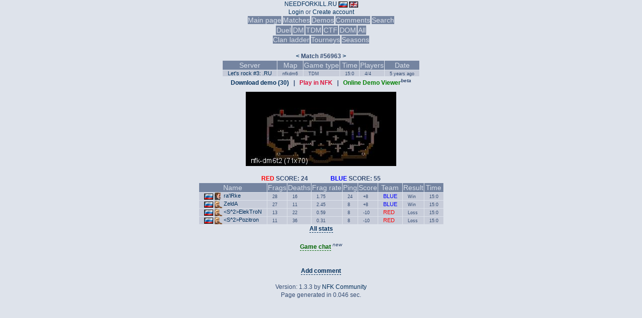

--- FILE ---
content_type: text/html; charset=UTF-8
request_url: https://stats.needforkill.ru/match/56963
body_size: 21355
content:

<!DOCTYPE html>
<html>
<head>
	<meta charset="UTF-8">
	<meta http-equiv="Content-Type" content="text/html; charset=utf-8" />
	<link type="text/css" rel="StyleSheet" href="/themes/default/css/style.css" />
	<link rel="icon" type="image/png" sizes="64x64" href="/images/favicon-64x64.png" />
	<link rel="icon" type="image/png" sizes="128x128" href="/images/favicon-128x128.png" />
	<link rel="icon" type="image/png" sizes="256x256" href="/images/favicon-256x265.png" />
	<link rel="icon" type="image/png" sizes="512x512" href="/images/favicon-512x512.png" />
	<link rel="shortcut icon" type="image/x-icon" href="/images/favicon.ico" />
	<title>#56963 - Match result | Need For Kill statistics</title>
	<script type="text/javascript" src="/js/jquery-3.5.0.min.js"></script>
	<script type="text/javascript" src="/themes/default/javascripts/ShowOrHide.js"></script>
</head>
<body>
<div align="center">
	<a href="http://needforkill.ru">NEEDFORKILL.RU</a><!--: Stats count from servers <b>cleanvoice.ru</b>--> <a href="/do/language/ru"><img src='/images/flags/ru.png' title='Russian' align='absmiddle'></a> <a href="/do/language/en"><img src='/images/flags/gb.png' title='English' align='absmiddle'></a>
	<br />
		
			<a href="javascript://" onClick="ShowOrHide('login_frm'); return false;">Login</a> or 
			<a href="javascript://" onClick="ShowOrHide('reg_frm'); return false;">Create account</a>
			<div id="login_frm" style="display:none">
				<form action="/login" method="post">
					<table>
						<tr>
							<td>Login:</td>
							<td><input type="text" name="f_login" /></td>
						</tr>
						<tr>
							<td>Password:</td>
							<td><input type="password" name="f_password" /></td>
						</tr>
						<tr>
							<td></td>
							<td>
								<input type="hidden" name="f_action" value="login" />
								<input type="submit" value="Enter" />
							</td>
						</tr>
					</table>
				</form>
			</div>
			<div id="reg_frm" style="display:none">
				<form action="/do/user/register" method="post">
					<table>
						<tr>
							<td>Login:</td>
							<td><input type="text" name="login" /></td>
						</tr>
						<tr>
							<td>Password:</td>
							<td><input type="password" name="password" /></td>
						</tr>
						<tr>
							<td>E-mail:</td>
							<td><input type="text" name="email" /></td>
						</tr>
						<tr>
							<td></td>
							<td><input type="submit" value="Register" /></td>
						</tr>
					</table>
				</form>
			</div>
		
	
	<br />
	<span class="headmenu"><a href="/">Main page</a></span>
	<!--<span class="headmenu"><a href="/news">News</a></span>-->
	<span class="headmenu"><a href="/matchlist">Matches</a></span>
	<span class="headmenu"><a href="/demoslist">Demos</a></span>
	<span class="headmenu"><a href="/comments">Comments</a></span>
	<!--<span class="headmenu"><a href="/maps"></a></span>-->
	<span class="headmenu"><a href="/search">Search</a></span>
	<table>
		<thead>
			<tr>
				<th><a href="/ladder/duel">Duel</a></th>
				<th><a href="/ladder/dm">DM</a></th>
				<th><a href="/ladder/tdm">TDM</a></th>
				<th><a href="/ladder/ctf">CTF</a></th>
				<th><a href="/ladder/dom">DOM</a></th>
				<th><a href="/ladder/all">All</a></th>
				<!--<th><a href="/seasons">Seasons</a></th>-->
			</tr>
		</thead>
	</table>
	<span class="headmenu"><a href="/clans">Clan ladder</a></span>
	<span class="headmenu"><a href="/tourneys">Tourneys</a></span>
	<span class="headmenu"><a href="/seasons">Seasons</a></span>
	<br />
	<br />

	<b></b>
	

	
	
	
<div align="center">

<b><a href='/match/56964' title=''><</a> Match #56963 <a href='/match/56962' title=''>></a></b>

<table id="tbl" border="0" cellspacing="1">
	<thead>
		<th>Server</th>
		<th>Map</th>
		<th>Game type</th>
		<th>Time</th>
		<th>Players</th>
		<th>Date</th>
	</thead> 
	<tr bgcolor="#C7CCD9">
		<td><span class='newsautor'><a href="/match/56963">Let's rock #3: .RU</a></span></td>
		<td><span class='newsnumcom'>nfkdm6</span></td>
		<td><span class='newsnumcom'>TDM</span></td>
		<td><span class='newsnumcom'>15:0</span></td>
		<td><span class='newsnumcom'>4/4</span></td>
		<td><span class='newsnumcom' title="2020-05-14 21:13:28">5 years  ago</span></td>
	</tr>
</table>
	
<!-- DEMO LINK AND MAP VIEW -->

<div style='font-weight: bold'>
    <a href='/demo/56963'>Download demo (30)</a>
	&nbsp;&nbsp;|&nbsp;&nbsp;
	<a id="playnfk" href='nfkdemo://56963' onclick="playnfk(this)" STYLE='COLOR: CRIMSON'>Play in NFK</a>
	&nbsp;&nbsp;|&nbsp;&nbsp;
	<a href='https://nfk.harpywar.com/demoviewer/?match=56963' target='_blank' STYLE='COLOR: green'>Online Demo Viewer</a><sup><i>beta</i></sup>
</div>

<script language="javascript">
var play_nfk_clicks = 0;

function playnfk(el)
{
	if (++play_nfk_clicks < 3)
		return;
	el.href = "https://github.com/NeedForKillTheGame/ndm-adapter/releases";
}

</script>



<div style="margin-top: 10px; margin-bottom: 13px">
	<a href="/demomap/56963/nfkdm6">
		<img src="/demomap/56963/thumb/nfkdm6" alt="Map nfkdm6" title="Map nfkdm6" />
	</a>
</div>



	




	


<b><span style='color:red'>RED</span> SCORE: 24
&nbsp; &nbsp; &nbsp; &nbsp; &nbsp; &nbsp; &nbsp; 
<span style='color:blue'>BLUE</span> SCORE: 55</b>

<table id="tbl" border="0" cellspacing="1">
	<thead>
		<th>Name</th>
		<th>Frags</th>
		<th>Deaths</th>
		<th>Frag rate</th>
		<th>Ping</th>
		<th>Score</th>
		<th>Team</th>
		<th>Result</th>
		<th>Time</th>
	</thead> 
	
		<tr bgcolor="#C7CCD9">
			<td><span class="newsautor"><img src='/images/flags/ru.png' title='Russian Federation' align='absmiddle'> <img src='/images/players/icon_15/sarge_dark.png' title='sarge_dark' align='absmiddle'> <a href='/profile/12'>ra'lRke</a></span></td>
			<td><span class="newsnumcom">28</span></td>
			<td><span class="newsnumcom">16</span></td>
			<td><span class="newsnumcom">1.75</span></td>
			<td><span class="newsnumcom">24</span></td>
			<td><span class="newsnumcom">+8</span></td>
			<td><span class="newsautor" style="color:blue">BLUE</span></td>
			<td><span class="newsnumcom">Win</span></td>
			<td><span class="newsnumcom">15:0</span></td>
		</tr>
	
		<tr bgcolor="#C7CCD9">
			<td><span class="newsautor"><img src='/images/flags/ru.png' title='Russian Federation' align='absmiddle'> <img src='/images/players/icon_15/sarge_default.png' title='sarge_default' align='absmiddle'> <a href='/profile/4465'>ZeldA</a></span></td>
			<td><span class="newsnumcom">27</span></td>
			<td><span class="newsnumcom">11</span></td>
			<td><span class="newsnumcom">2.45</span></td>
			<td><span class="newsnumcom">8</span></td>
			<td><span class="newsnumcom">+8</span></td>
			<td><span class="newsautor" style="color:blue">BLUE</span></td>
			<td><span class="newsnumcom">Win</span></td>
			<td><span class="newsnumcom">15:0</span></td>
		</tr>
	
		<tr bgcolor="#C7CCD9">
			<td><span class="newsautor"><img src='/images/flags/ru.png' title='Russian Federation' align='absmiddle'> <img src='/images/players/icon_15/sarge_default.png' title='sarge_default' align='absmiddle'> <a href='/profile/4519'>&lt;S^2&gt;ElekTroN</a></span></td>
			<td><span class="newsnumcom">13</span></td>
			<td><span class="newsnumcom">22</span></td>
			<td><span class="newsnumcom">0.59</span></td>
			<td><span class="newsnumcom">8</span></td>
			<td><span class="newsnumcom">-10</span></td>
			<td><span class="newsautor" style="color:red">RED</span></td>
			<td><span class="newsnumcom">Loss</span></td>
			<td><span class="newsnumcom">15:0</span></td>
		</tr>
	
		<tr bgcolor="#C7CCD9">
			<td><span class="newsautor"><img src='/images/flags/ru.png' title='Russian Federation' align='absmiddle'> <img src='/images/players/icon_15/sarge_default.png' title='sarge_default' align='absmiddle'> <a href='/profile/4517'>&lt;S^2&gt;Pozitron</a></span></td>
			<td><span class="newsnumcom">11</span></td>
			<td><span class="newsnumcom">36</span></td>
			<td><span class="newsnumcom">0.31</span></td>
			<td><span class="newsnumcom">8</span></td>
			<td><span class="newsnumcom">-10</span></td>
			<td><span class="newsautor" style="color:red">RED</span></td>
			<td><span class="newsnumcom">Loss</span></td>
			<td><span class="newsnumcom">15:0</span></td>
		</tr>
	

</table>


<a href="javascript://" onClick="ShowOrHide('wpstats'); return false;"><span style="font-weight: bold; border-bottom: 1px dashed #002F5B;">All stats</span></a>
<br>
	<div id="wpstats" style="display:none">
	<br>
		<table id="tbl" border='0' cellspacing='1'>
			<tr bgcolor="#C7CCD9">
				<td>Player \ Weapon</td>
				<td><img src="/themes/default/images/weap_ico/gaun.png"></td>
				<td><img src="/themes/default/images/weap_ico/mach.png"></td>
				<td><img src="/themes/default/images/weap_ico/shot.png"></td>
				<td><img src="/themes/default/images/weap_ico/gren.png"></td>
				<td><img src="/themes/default/images/weap_ico/rocket.png"></td>
				<td><img src="/themes/default/images/weap_ico/shaft.png"></td>
				<td><img src="/themes/default/images/weap_ico/rail.png"></td>
				<td><img src="/themes/default/images/weap_ico/plasma.png"></td>
				<td>Total</td>
			</tr>
			
			
				<tr>
					<td> </td>
				</tr>
				<tr>
					<td> </td>
				</tr>
				<tr bgcolor="#C7CCD9">
					<td><img src='/images/flags/ru.png' title='Russian Federation' align='absmiddle'> <img src='/images/players/icon_15/sarge_dark.png' title='sarge_dark' align='absmiddle'> <a href='/profile/12'>ra'lRke</a></td>
				</tr>
				<tr bgcolor="#C7CCD9">
					<td><span class="newsnumcom">Accuracy</span></td>
					<td><span class="newsnumcom" title="8/{GAUN_FIRE}">8</span></td>
					<td><span class="newsnumcom" title="27/107">25%</span></td>
					<td><span class="newsnumcom" title="9/27">33%</span></td>
					<td><span class="newsnumcom" title="9/74">12%</span></td>
					<td><span class="newsnumcom" title="24/120">20%</span></td>
					<td><span class="newsnumcom" title="148/506">29%</span></td>
					<td><span class="newsnumcom" title="25/46">54%</span></td>
					<td><span class="newsnumcom" title="26/132">20%</span></td>
					<td><span class="newsnumcom" title="268/1012">26%</span></td>
				</tr>
				<tr bgcolor="#C7CCD9">
					<td><span class="newsnumcom">Use</span></td>
					<td><span class="newsnumcom">1.3%</span></td>
					<td><span class="newsnumcom">4%</span></td>
					<td><span class="newsnumcom">9%</span></td>
					<td><span class="newsnumcom">22%</span></td>
					<td><span class="newsnumcom">32%</span></td>
					<td><span class="newsnumcom">0.3%</span></td>
					<td><span class="newsnumcom">28%</span></td>
					<td><span class="newsnumcom">4%</span></td>
					<td><span class="newsnumcom">-</span></td>
				</tr>
			
				<tr>
					<td> </td>
				</tr>
				<tr>
					<td> </td>
				</tr>
				<tr bgcolor="#C7CCD9">
					<td><img src='/images/flags/ru.png' title='Russian Federation' align='absmiddle'> <img src='/images/players/icon_15/sarge_default.png' title='sarge_default' align='absmiddle'> <a href='/profile/4465'>ZeldA</a></td>
				</tr>
				<tr bgcolor="#C7CCD9">
					<td><span class="newsnumcom">Accuracy</span></td>
					<td><span class="newsnumcom" title="5/{GAUN_FIRE}">5</span></td>
					<td><span class="newsnumcom" title="27/196">14%</span></td>
					<td><span class="newsnumcom" title="19/31">61%</span></td>
					<td><span class="newsnumcom" title="5/31">16%</span></td>
					<td><span class="newsnumcom" title="17/81">21%</span></td>
					<td><span class="newsnumcom" title="40/102">39%</span></td>
					<td><span class="newsnumcom" title="34/58">59%</span></td>
					<td><span class="newsnumcom" title="18/59">31%</span></td>
					<td><span class="newsnumcom" title="160/558">29%</span></td>
				</tr>
				<tr bgcolor="#C7CCD9">
					<td><span class="newsnumcom">Use</span></td>
					<td><span class="newsnumcom">1%</span></td>
					<td><span class="newsnumcom">8%</span></td>
					<td><span class="newsnumcom">12%</span></td>
					<td><span class="newsnumcom">11%</span></td>
					<td><span class="newsnumcom">25%</span></td>
					<td><span class="newsnumcom">0.1%</span></td>
					<td><span class="newsnumcom">41%</span></td>
					<td><span class="newsnumcom">2%</span></td>
					<td><span class="newsnumcom">-</span></td>
				</tr>
			
				<tr>
					<td> </td>
				</tr>
				<tr>
					<td> </td>
				</tr>
				<tr bgcolor="#C7CCD9">
					<td><img src='/images/flags/ru.png' title='Russian Federation' align='absmiddle'> <img src='/images/players/icon_15/sarge_default.png' title='sarge_default' align='absmiddle'> <a href='/profile/4519'>&lt;S^2&gt;ElekTroN</a></td>
				</tr>
				<tr bgcolor="#C7CCD9">
					<td><span class="newsnumcom">Accuracy</span></td>
					<td><span class="newsnumcom" title="5/{GAUN_FIRE}">5</span></td>
					<td><span class="newsnumcom" title="68/293">23%</span></td>
					<td><span class="newsnumcom" title="15/36">42%</span></td>
					<td><span class="newsnumcom" title="0/41">0%</span></td>
					<td><span class="newsnumcom" title="14/74">19%</span></td>
					<td><span class="newsnumcom" title="100/319">31%</span></td>
					<td><span class="newsnumcom" title="23/59">39%</span></td>
					<td><span class="newsnumcom" title="13/161">8%</span></td>
					<td><span class="newsnumcom" title="233/983">24%</span></td>
				</tr>
				<tr bgcolor="#C7CCD9">
					<td><span class="newsnumcom">Use</span></td>
					<td><span class="newsnumcom">0.9%</span></td>
					<td><span class="newsnumcom">10%</span></td>
					<td><span class="newsnumcom">12%</span></td>
					<td><span class="newsnumcom">13%</span></td>
					<td><span class="newsnumcom">21%</span></td>
					<td><span class="newsnumcom">0.2%</span></td>
					<td><span class="newsnumcom">37%</span></td>
					<td><span class="newsnumcom">6%</span></td>
					<td><span class="newsnumcom">-</span></td>
				</tr>
			
				<tr>
					<td> </td>
				</tr>
				<tr>
					<td> </td>
				</tr>
				<tr bgcolor="#C7CCD9">
					<td><img src='/images/flags/ru.png' title='Russian Federation' align='absmiddle'> <img src='/images/players/icon_15/sarge_default.png' title='sarge_default' align='absmiddle'> <a href='/profile/4517'>&lt;S^2&gt;Pozitron</a></td>
				</tr>
				<tr bgcolor="#C7CCD9">
					<td><span class="newsnumcom">Accuracy</span></td>
					<td><span class="newsnumcom" title="3/{GAUN_FIRE}">3</span></td>
					<td><span class="newsnumcom" title="66/436">15%</span></td>
					<td><span class="newsnumcom" title="10/21">48%</span></td>
					<td><span class="newsnumcom" title="10/60">17%</span></td>
					<td><span class="newsnumcom" title="18/114">16%</span></td>
					<td><span class="newsnumcom" title="3/86">3%</span></td>
					<td><span class="newsnumcom" title="3/14">21%</span></td>
					<td><span class="newsnumcom" title="23/85">27%</span></td>
					<td><span class="newsnumcom" title="133/816">16%</span></td>
				</tr>
				<tr bgcolor="#C7CCD9">
					<td><span class="newsnumcom">Use</span></td>
					<td><span class="newsnumcom">0.6%</span></td>
					<td><span class="newsnumcom">18%</span></td>
					<td><span class="newsnumcom">9%</span></td>
					<td><span class="newsnumcom">22%</span></td>
					<td><span class="newsnumcom">37%</span></td>
					<td><span class="newsnumcom">0.1%</span></td>
					<td><span class="newsnumcom">10%</span></td>
					<td><span class="newsnumcom">3%</span></td>
					<td><span class="newsnumcom">-</span></td>
				</tr>
			
		
		</table>
		<br>
		<table id="tbl" border="0" cellspacing="1">
			<thead>
				<th>Player</th>
				<th><img src="/themes/default/images/stats/ya.png" height="18" alt="Yellow Armor" title="Yellow Armor"></th>
				<th><img src="/themes/default/images/stats/ra.png" height="18" alt="Red Armor" title="Red Armor"></th>
				<th><img src="/themes/default/images/stats/mega.png" height="18" alt="Mega Health" title="Mega Health"></th>
				<th><img src="/themes/default/images/stats/power.png" height="18" alt="Power Up" title="Power Up"></th>
				<th><img src="/themes/default/images/stats/impr.png" height="18" alt="Impressive" title="Impressive"></th>
				<th><img src="/themes/default/images/stats/excel.png" height="18" alt="Excellent" title="Excellent"></th>
				<th><img src="/themes/default/images/stats/humil.png" height="18" alt="Humiliation" title="Humiliation"></th>
				<th>Dmg given</th>
				<th>Dmg recvd</th>
				<th>Dmg rate</th>
			</thead> 
			
				<tr bgcolor="#C7CCD9">
					<td><img src='/images/flags/ru.png' title='Russian Federation' align='absmiddle'> <img src='/images/players/icon_15/sarge_dark.png' title='sarge_dark' align='absmiddle'> <a href='/profile/12'>ra'lRke</a></td>
					<td>3</td>
					<td>6</td>
					<td>0</td>
					<td>1</td>
					<td>5</td>
					<td>7</td>
					<td>3</td>
					<td>5502</td>
					<td>3751</td>
					<td><span title="5502/3751">1.47</span></td>
				</tr>
			
				<tr bgcolor="#C7CCD9">
					<td><img src='/images/flags/ru.png' title='Russian Federation' align='absmiddle'> <img src='/images/players/icon_15/sarge_default.png' title='sarge_default' align='absmiddle'> <a href='/profile/4465'>ZeldA</a></td>
					<td>10</td>
					<td>5</td>
					<td>0</td>
					<td>3</td>
					<td>5</td>
					<td>6</td>
					<td>2</td>
					<td>5076</td>
					<td>3681</td>
					<td><span title="5076/3681">1.38</span></td>
				</tr>
			
				<tr bgcolor="#C7CCD9">
					<td><img src='/images/flags/ru.png' title='Russian Federation' align='absmiddle'> <img src='/images/players/icon_15/sarge_default.png' title='sarge_default' align='absmiddle'> <a href='/profile/4519'>&lt;S^2&gt;ElekTroN</a></td>
					<td>7</td>
					<td>9</td>
					<td>0</td>
					<td>0</td>
					<td>1</td>
					<td>0</td>
					<td>1</td>
					<td>3637</td>
					<td>4651</td>
					<td><span title="3637/4651">0.78</span></td>
				</tr>
			
				<tr bgcolor="#C7CCD9">
					<td><img src='/images/flags/ru.png' title='Russian Federation' align='absmiddle'> <img src='/images/players/icon_15/sarge_default.png' title='sarge_default' align='absmiddle'> <a href='/profile/4517'>&lt;S^2&gt;Pozitron</a></td>
					<td>6</td>
					<td>7</td>
					<td>0</td>
					<td>3</td>
					<td>0</td>
					<td>2</td>
					<td>0</td>
					<td>3034</td>
					<td>6484</td>
					<td><span title="3034/6484">0.47</span></td>
				</tr>
			
		
		</table>
		
	</div>
			

<!-- GAME CHAT AJAX LOADER -->

<div style="margin-top: 16px">
	<a href="javascript://" onclick="ShowOrHide('chat-container'); loadGameChat();"><span style="font-weight: bold; border-bottom: 1px dashed darkgreen; color: darkgreen">Game chat</span></a><sup style="padding-left: 3px"><i>new</i></sup>
	<div id="chat-container" style="display: none">Loading...</div>
</div>


	
			
	
	

	


<style>

	#chat-container {
		font-size: 12px;
		margin-top: 8px;
	}
	#chat-container .item {
		padding-bottom: 2px;
		width: 350px;
		text-align: left;
	}
	
</style>
		
<script language="javascript">
var players = [];
var container = document.getElementById('chat-container');
var gameChatLoaded = false;


function loadGameChat() {

	if (gameChatLoaded)
		return;
	gameChatLoaded = true;

	fetch("/demochat/56963")
	.then((response) => { 
		return response.json(); 
	})
	.then((json) => {
		container.innerHTML = '';

		if (!json.DemoUnits.length) {
			container.innerHTML = "<i>No messages</i>";
			return;
		}
		
		for (var i in json.DemoUnits) {
			var d = json.DemoUnits[i];
			var player = json.Players.filter(p => {
				return p.PlayerInfo.DXID === d.DemoUnit.TDNETCHATMessage.DXID;
			});
			var name = player.length 
				? player[0].RealName //windows1251.decode(player[0].RealName) // FIXME: API service return 1251 instead of utf8 on different machines, so this a temporary hack
				: '<i>Dedicated</i>';
				
			var msg = filterStr(d.DemoUnit.MessageText);
			var gametime = Math.floor(d.DData.gametime / 60).toString().padStart(2, '0') + ':' + (d.DData.gametime % 60).toString().padStart(2, '0');
			
			var div = "<div class='item'>[" + gametime + "]&nbsp;<b>" + name + "</b>:&nbsp;" + msg;
			div += "</div>";
			container.insertAdjacentHTML('beforeend', div);

		}
		
	})
	.catch((error) => { 
		container.innerHTML = "<span style='color: crimson; font-style: italic;'>Could not load demo file :<</span>";
	});
}

// Clear nickname from special symbols
// Example: 3H^#arpy^5War -> HarpyWar
function filterStr(name) {
	var newName = "";
	for (var i = 0; i < name.length; i++)
	{
		if (name[i] == '^')
			i++;
		else
			newName += name[i];
	}
	return newName;
}
</script>
<script src="/js/windows-1251.js"></script>

<br><br>

	
	

	
	
	<a href="#addcmt" onClick="ShowOrHide('fcmt'); return false;"><span style="font-weight: bold; border-bottom: 1px dashed #002F5B;">Add comment</span></a>
	<div  id="fcmt" style="display:none">
		<form name="addcmt" style="" method="POST" action="/do/comment/add/{MODULE_ID}">
		<table border="0">
				
				<tr>
					<td>
						<b>Name:</b> <span style="display:none"><input type="text" name="uname" /></span><input type="text" name="afxad" />
					</td>
				</tr>
				
			
				<tr><td><textarea name="cmessage"  style="height:60px;width:300px;"></textarea></td></tr>
				<tr>
					<td align="center">
						<input type="hidden" name="materialID" value="56963" />
						<input type="submit" value="Add" style="width:100px;" />
					</td>
				</tr>
			</tr>
		</table>
		</form>
	</div>
	

</div>

	<br>
	Version: 1.3.3 by <a href="https://github.com/NeedForKillTheGame/nfk-stats">NFK Community</a><br />
			Page generated in 0.046 sec.
</div>
</body>
</html>


--- FILE ---
content_type: application/javascript; charset=utf-8
request_url: https://stats.needforkill.ru/themes/default/javascripts/ShowOrHide.js
body_size: 476
content:
function ShowOrHide(obj) {
	x=document.getElementById(obj);
	if(x.style.display == "none") x.style.display = "block";
	else x.style.display = "none"
}
function ShowOrHide2(obj) {
	x=document.getElementById(obj);
	if(x.style.display == "none") x.style.display = "inline";
	else x.style.display = "none";
	y=document.getElementById('d'+obj);
	if(y.style.display == "none") y.style.display = "inline";
	else y.style.display = "none";
}